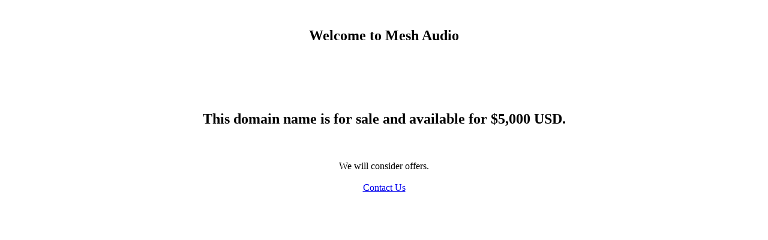

--- FILE ---
content_type: text/html
request_url: http://www.meshaudio.com/
body_size: 228
content:
<!doctype html>
<html lang="en">
<head>
	<title>Welcome to Mesh Audio</title>
</head>
<body>
<center>
<br>
<h2>Welcome to Mesh Audio</h2>

<br><br><br><br>
<h2>This domain name is for sale and available for $5,000 USD.</h2>

<br><br>
We will consider offers.

<br><br>
<a href="ContactUs.php">Contact Us</a>
</center>
</body>
</html>